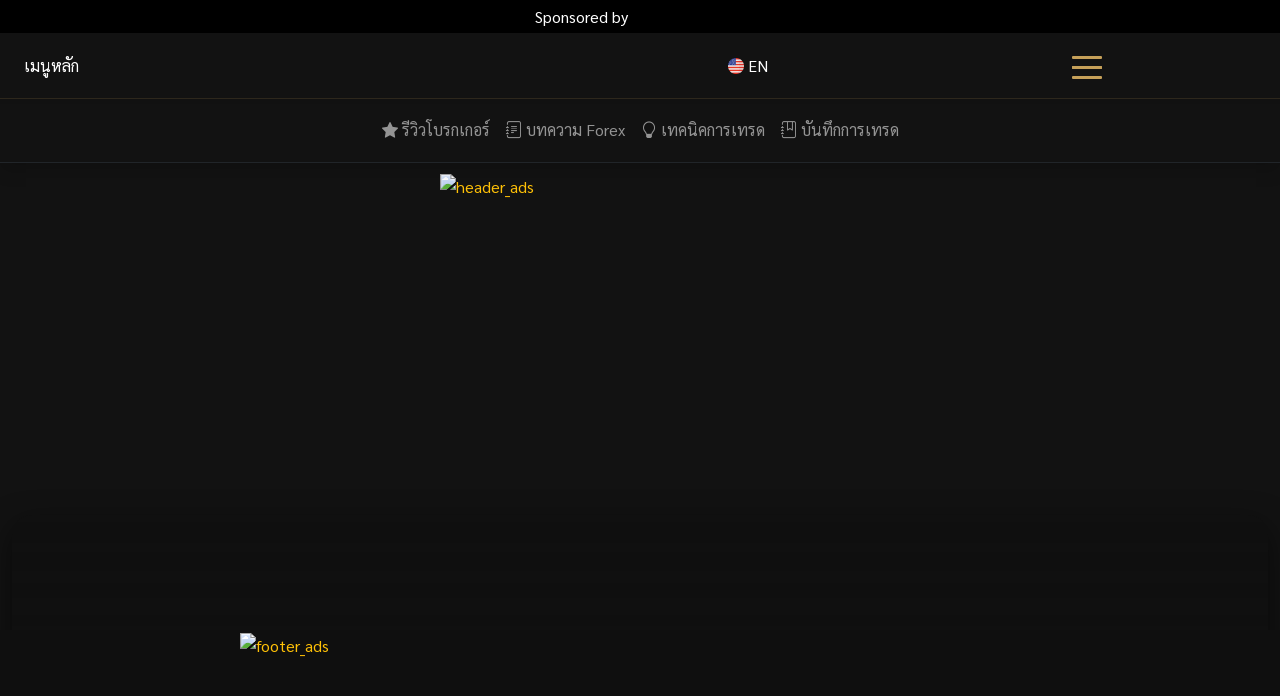

--- FILE ---
content_type: text/html; charset=utf-8
request_url: https://www.ashiran.com/tarmashiran/service/youtube-starter-sale-page
body_size: 14480
content:

<!DOCTYPE html>
<html lang="th">
<head>
  <meta charset="UTF-8">
  <meta http-equiv="X-UA-Compatible" content="IE=edge">
  <meta name="viewport" content="width=device-width, initial-scale=1.0">
  <meta name="google-signin-client_id" content="881679553109-06sfu9537port5rtp33ce0ch0j4jsh2o.apps.googleusercontent.com">
  <meta name="robots" content="max-image-preview:standard">
  <meta name="facebook-domain-verification" content="pft5gs7vioe6078qmtfs3dg35a6y1a" />
  <meta name="facebook-domain-verification" content="2rs0qqs3shxqkkjgng80xtknmc7zg2" />
  <meta name="msapplication-TileColor" content="#b91d47">
  <link rel="apple-touch-icon" sizes="180x180" href="/static/apple-touch-icon.3b8305d6b3d2.png">
  <link rel="icon" type="image/png" sizes="32x32" href="/static/favicon-32x32.c30c0590e0e0.png">
  <link rel="icon" type="image/png" sizes="16x16" href="/static/favicon-16x16.f84cd2ab0b67.png">
  <link rel="icon" type="image/png" sizes="16x16" href="/static/favicon.b76f9a6f4116.ico">
  <link rel="manifest" href="/static/site.053100cb84a5.webmanifest">
  <link rel="mask-icon" href="/static/safari-pinned-tab.3b94059ecda0.svg" color="#5bbad5">
  <link rel="preconnect" href="https://fonts.googleapis.com">
  <link rel="preconnect" href="https://fonts.gstatic.com" crossorigin>
  <link href="https://fonts.googleapis.com/css2?family=Kanit:wght@500&display=swap" rel="stylesheet">
  <link href="https://cdn.jsdelivr.net/npm/bootstrap@5.1.3/dist/css/bootstrap.min.css" rel="stylesheet" integrity="sha384-1BmE4kWBq78iYhFldvKuhfTAU6auU8tT94WrHftjDbrCEXSU1oBoqyl2QvZ6jIW3" crossorigin="anonymous">
  <link rel="stylesheet" type="text/css" href="/static/css/theme.6d5f631edc33.css">
  <script src="https://code.jquery.com/jquery-3.7.1.min.js" integrity="sha256-/JqT3SQfawRcv/BIHPThkBvs0OEvtFFmqPF/lYI/Cxo=" crossorigin="anonymous"></script>
  <script src="https://cdn.jsdelivr.net/npm/bootstrap@5.1.3/dist/js/bootstrap.bundle.min.js" integrity="sha384-ka7Sk0Gln4gmtz2MlQnikT1wXgYsOg+OMhuP+IlRH9sENBO0LRn5q+8nbTov4+1p" crossorigin="anonymous"></script>
  <script type="text/javascript" src="/static/js/transition_js.875a64c95d96.js"></script>
  <script type="text/javascript" src="/static/js/ads_function.488d87344bc7.js"></script>

  
<title>Ashiran | คอร์สสอนสร้างรายได้ จาก YouTube</title>
<meta property="og:url" content="https://www.ashiran.com/tarmashiran/service/youtube-starter-sale-page" />
<meta property="og:type" content="article" />
<meta property="og:title" content="คอร์สสอนสร้างรายได้ จาก YouTube" />
<meta property="og:image" content="https://sn3301files.storage.live.com/y4m4OxWuP_frrfDvZ8kz-yZhSTM3VH0rajeUPStPFoUX_ZRe8i1Qm0tRyJcHXYWu642qYMFhYpIGTiB-I1r5tirR-W74lJs2pnijeSVYz2MjieuNw-gF_Q5Dv00gyTk60zM83h1zoptY1dHUr3GIdJyNXsx665GLExYL04oGgWKj7xAZUGwkEIf5Up5kXIg7_kQ?width=1920&amp;height=1080&amp;cropmode=none" />
<meta property="og:image:width" content="1280" />
<meta property="og:image:height" content="720" />
<meta name="author" content="tarmashiran"/>
<meta name="description" property="og:description" content="คอร์สออนไลน์ YouTube Starter สอนสร้างรายได้จากช่องยูทูบ ไม่มีพื้นฐานมาก่อนก็เรียนได้ สอนตั้งแต่เริ่มต้น จนมีช่องยูทูบเป็นของตัวเอง">
<meta name="thumbnail" content="https://sn3301files.storage.live.com/y4m4OxWuP_frrfDvZ8kz-yZhSTM3VH0rajeUPStPFoUX_ZRe8i1Qm0tRyJcHXYWu642qYMFhYpIGTiB-I1r5tirR-W74lJs2pnijeSVYz2MjieuNw-gF_Q5Dv00gyTk60zM83h1zoptY1dHUr3GIdJyNXsx665GLExYL04oGgWKj7xAZUGwkEIf5Up5kXIg7_kQ?width=1920&amp;height=1080&amp;cropmode=none" />

  <script>
    var dt = new Date();
    var time = dt.getHours() + ":" + dt.getMinutes() + ":" + dt.getSeconds();
    console.log('StartLoad: ' + time)
  </script>
  <style type="text/css">
    body {
      height: 100%;
      overflow-x: hidden !important;
    }

    @media screen and (min-width: 1400px) {
      .navbar-brand {
        display: none;
      }

      nav {
        width: 100%;
        position: fixed !important;
        z-index: 200;
        top: 33px !important;
        max-height: 55px;
      }
    }

    @media screen and (max-width: 1399px) {
      nav {
        width: 100%;
        position: fixed !important;
        z-index: 200;
        top: 33px !important;
        max-height: 100%;
        overflow: auto;
      }
    }
  </style>
  <style>
    section[name="brokerRank"] {
      display: flex;
      flex-direction: column;
      align-items: center;
      width: 100%;
      height: 100%;
    }

    .h1adsheader {
      text-align: center;
      font-size: 24px;
      font-weight: bold;
      margin: 5px 0;
    }

    .h1adscontent {
      display: flex;
      flex-direction: row;
      align-items: center;
      justify-content: space-between;
      gap: 20px;
      width: 80%;
      margin: 5px 0;
    }

    .h1adsvideo {
      flex: 1;
    }

    .h1adspic {
      flex: 1;
    }

    .h1adsred-box {
      flex: 1;
      /* background-color: red; */
      height: 300px;
    }

    .h1adsvideo iframe {
      width: 100%;
      height: 300px;
    }

    .h1adspic {
      width: 100%;
      height: 300px;
    }

    .h1adsbuttons {
      width: 100%;
    }

    @media (max-aspect-ratio: 1/1) {
      .h1adscontent {
        flex-direction: column;
        align-items: center;
      }

      .h1adsred-box {
        display: none;
      }

      .h1adsvideo iframe {
        width: 355px;
        height: 200px;
      }
    }
  </style>
  
<div id="fb-root"></div>
<script async defer src="https://connect.facebook.net/en_US/sdk.js#xfbml=1&version=v3.2"></script>
<link rel="stylesheet" href="https://cdn.jsdelivr.net/npm/bootstrap-icons@1.5.0/font/bootstrap-icons.css">
<script src="https://cdn.jsdelivr.net/npm/chart.js@4.4.0/dist/chart.umd.min.js"></script>

<style>
    @import url('https://fonts.googleapis.com/css2?family=Kanit:wght@300;400;500;600&display=swap');

    :root {
        --ashiran-bg: #121212;
        --ashiran-card: #1e1e1e;
        --ashiran-gold: #ffc107;
        --ashiran-text: #e0e0e0;
        --ashiran-text-muted: #a0a0a0;
        --ashiran-border: #333;
    }

    body {
        background-color: var(--ashiran-bg) !important;
        font-family: 'Kanit', sans-serif;
        color: var(--ashiran-text);
        overflow-x: hidden; /* กัน Scroll แนวนอนเกิน */
    }

    /* --- PC Layout --- */
    .hero-banner-pc {
        position: relative;
        width: 100%;
        max-width: 1400px;
        margin: 20px auto 0; /* กึ่งกลาง */
        height: 500px; /* PC Height ตามสั่ง */
        background-image: url('https://sn3301files.storage.live.com/y4m4OxWuP_frrfDvZ8kz-yZhSTM3VH0rajeUPStPFoUX_ZRe8i1Qm0tRyJcHXYWu642qYMFhYpIGTiB-I1r5tirR-W74lJs2pnijeSVYz2MjieuNw-gF_Q5Dv00gyTk60zM83h1zoptY1dHUr3GIdJyNXsx665GLExYL04oGgWKj7xAZUGwkEIf5Up5kXIg7_kQ?width=1920&amp;height=1080&amp;cropmode=none');
        background-size: cover;
        background-position: center;
        border-radius: 20px;
        z-index: 1;
        box-shadow: 0 10px 30px rgba(0,0,0,0.5);
    }

    /* --- Mobile Layout --- */
    .hero-banner-mobile {
        display: none; /* ซ่อนใน PC */
        position: relative;
        width: 100vw; /* เต็มจอ */
        height: 250px; /* Mobile Height ตามสั่ง */
        background-image: url('https://sn3301files.storage.live.com/y4m4OxWuP_frrfDvZ8kz-yZhSTM3VH0rajeUPStPFoUX_ZRe8i1Qm0tRyJcHXYWu642qYMFhYpIGTiB-I1r5tirR-W74lJs2pnijeSVYz2MjieuNw-gF_Q5Dv00gyTk60zM83h1zoptY1dHUr3GIdJyNXsx665GLExYL04oGgWKj7xAZUGwkEIf5Up5kXIg7_kQ?width=1920&amp;height=1080&amp;cropmode=none');
        background-size: cover;
        background-position: center;
        z-index: 1;
        margin-left: calc(-50vw + 50%); /* เทคนิค Full Width ทะลุ Container */
        margin-right: calc(-50vw + 50%);
    }

    .hero-overlay {
        position: absolute;
        top: 0; left: 0; right: 0; bottom: 0;
        background: linear-gradient(to bottom, rgba(0,0,0,0.1), var(--ashiran-bg));
        border-radius: 20px; /* PC */
    }

    /* --- Floating Layout System --- */
    .content-wrapper {
        position: relative;
        max-width: 1400px;
        margin: 0 auto;
        margin-top: -20px; /* ดึงกล่องขึ้นไปทับภาพปก (PC) */
        z-index: 10;
        padding: 0 15px;
    }

    /* Card Styling */
    .ashiran-card {
        background-color: var(--ashiran-card);
        border-radius: 15px;
        border: 1px solid var(--ashiran-border);
        box-shadow: 0 5px 20px rgba(0,0,0,0.3);
        padding: 30px;
        margin-bottom: 20px;
    }

    .sidebar-sticky {
        position: sticky;
        top: 20px; 
    }

    /* Typography */
    h1, h2, h3, h4, h5 { color: white; }
    a { color: var(--ashiran-gold); text-decoration: none; transition: 0.3s; }
    a:hover { color: white; }

    /* Elements */
    .price-tag {
        font-size: 1.8rem;
        color: var(--ashiran-gold);
        font-weight: bold;
        text-align: center;
        display: block;
        margin-bottom: 15px;
    }

    .profile-img-large {
        width: 120px;
        height: 120px;
        object-fit: cover;
        border: 3px solid var(--ashiran-gold);
        padding: 3px;
        background: var(--ashiran-card);
    }

    /* Content Styling */
    .service-content img {
        max-width: 100%;
        height: auto !important;
        border-radius: 8px;
        margin: 15px 0;
    }
    .service-content iframe {
        width: 100%;
        aspect-ratio: 16/9;
        border-radius: 8px;
    }

    /* Tabs */
    .nav-tabs { border-bottom: 1px solid var(--ashiran-border); }
    .nav-link { color: var(--ashiran-text-muted); border: none; background: transparent; }
    .nav-link.active {
        background-color: transparent !important;
        color: var(--ashiran-gold) !important;
        border-bottom: 3px solid var(--ashiran-gold) !important;
        font-weight: bold;
    }

    /* --- Mobile Responsive Rules --- */
    @media (max-width: 991px) { /* Tablet & Mobile */
        .hero-banner-pc { display: none; } /* ซ่อน PC Banner */
        .hero-banner-mobile { display: block; } /* โชว์ Mobile Banner */
        
        .hero-overlay { border-radius: 0; } /* Mobile ไม่ต้องมุมมน */

        .content-wrapper {
            margin-top: -15px; /* ดึงขึ้นน้อยลงในมือถือ */
            padding: 0 10px;
        }

        .ashiran-card {
            padding: 15px; /* px-1 ตามขอ (แต่ใส่ 15px หรือ p-3 จะสวยกว่าครับ ถ้าอยากได้แคบกว่านี้แก้เป็น 5px) */
            border-radius: 10px;
        }

        .sidebar-sticky { position: static; }
        
        /* สลับลำดับ Sidebar ไปล่างสุด */
        .row-reverse-mobile { flex-direction: column; }
    }
</style>

  <script async src="https://www.googletagmanager.com/gtag/js?id=G-6LSD07NTRW"></script>
  <script>
    window.dataLayer = window.dataLayer || [];
    function gtag() { dataLayer.push(arguments); }
    gtag('js', new Date());
    gtag('config', 'G-6LSD07NTRW');
  </script>
  <script>
    function detectCountry() {
      let language = window.navigator.language || window.navigator.userLanguage;
      if (language.indexOf('-') !== -1) {
        language = language.split('-')[1];
      }
      return language;
      switch (language) {
        case 'US':
          return 'United States';
        case 'CA':
          return 'Canada';
        // add more cases for other countries as needed
        default:
          return 'Unknown';
      }
    }
  </script>
  <script defer>
    $(function (e) {
      var xhr = $.ajax({
        beforeSend: function (xhr, settings) {
          if (!csrfSafeMethod(settings.type) && !this.crossDomain) {
            xhr.setRequestHeader("X-CSRFToken", csrftoken);
          }
        },
        url: '/ajax/downloadads/',
        method: "POST",
        data: {
          'downloadads': 'load',
          'language': 'th',
        },
        dataType: 'json',
        success: function (data) {
          allads = data.allads;
          for (i = 0; i < allads.length; i++) {
            let ads_place = allads[i].ads_place;
            let ads_mobile_pic_url = allads[i].ads_mobile_pic_url;
            let ads_mobile_text = allads[i].ads_mobile_text;
            let ads_mobile_click_url = allads[i].ads_mobile_click_url;
            let ads_pc_pic_url = allads[i].ads_pc_pic_url;
            let ads_pc_text = allads[i].ads_pc_text;
            let ads_pc_click_url = allads[i].ads_pc_click_url;

            if (ads_place == "header") {
              if (window.innerWidth < 500) {
                ads_at_header(ads_mobile_pic_url, ads_mobile_click_url);
              } else {
                ads_at_header(ads_pc_pic_url, ads_pc_click_url);
              }
            }
            if (ads_place == "footer") {
              if (window.innerWidth < 500) {
                ads_at_footer(ads_mobile_pic_url, ads_mobile_click_url);
              } else {
                ads_at_footer(ads_pc_pic_url, ads_pc_click_url);
              }
            }
          }
        },
        complete: function (data) {
        },
      });
    });
  </script>
  <script defer>
    $(function (e) {
      var xhr = $.ajax({
        beforeSend: function (xhr, settings) {
          if (!csrfSafeMethod(settings.type) && !this.crossDomain) {
            xhr.setRequestHeader("X-CSRFToken", csrftoken);
          }
        },
        url: '/ajax/downloadnavads/',
        method: "POST",
        data: {
          'downloadnavads': 'load',
        },
        dataType: 'json',
        success: function (data) {
          allads = data.allads;
          let ads_logo_url = allads[0].ads_logo_url;
          let ads_click_url = allads[0].ads_click_url;
          let ads_bg_color = allads[0].ads_bg_color;
          load_nav_now(ads_logo_url, ads_click_url, ads_bg_color);
        },
        complete: function (data) {
        },
      });
    });
  </script>
  <script defer>
    $(function (e) {
      var xhr = $.ajax({
        beforeSend: function (xhr, settings) {
          if (!csrfSafeMethod(settings.type) && !this.crossDomain) {
            xhr.setRequestHeader("X-CSRFToken", csrftoken);
          }
        },
        url: '/ajax/downloadh1ads/',
        method: "POST",
        data: {
          'downloadh1ads': 'load',
        },
        dataType: 'json',
        success: function (data) {
          allads = data.allads;
          let input_urls = allads[0].pic_vid_url;
          let ads_urls = allads[0].ads_click_url;
          let content_type = allads[0].ads_place;
          let header_text = allads[0].ads_header_text;
          let ads_detail_text = allads[0].ads_detail_text;
          ads_h1(input_urls, ads_urls, content_type, header_text, ads_detail_text);
        },
        complete: function (data) {
        },
      });
    });
  </script>
</head>

<input type="hidden" name="csrfmiddlewaretoken" value="Vmiw3Tz1nK9z7zadmokbWPUHvonRQLIg30oErnpZ7FP8JON60v8W6eFRhDcjD4bQ">
<script type="text/javascript">
  var csrftoken = jQuery("[name=csrfmiddlewaretoken]").val();
  function csrfSafeMethod(method) {
    return (/^(GET|HEAD|OPTIONS|TRACE)$/.test(method));
  }
</script>
<script>
  var mainNavBigStyle = `
    <div class="collapse navbar-collapse justify-content-md-center" id="navbars10">
      <ul class="navbar-nav" >
        <li class="nav-item">
          <a id="flag_language" class="nav-link d-flex align-items-center" href="/en/"><img src="/static/img/flag_us.2822f08635ba.png" alt="English" width="16" height="16"><span class="px-1">English</span></a>
        </li>
        <li class="nav-item">
          <a class="nav-link " href="/">บทความ</a>
        </li>
        <li class="nav-item dropdown">
            <a class="nav-link dropdown-toggle " href="#" id="navbarDropdown" role="button" data-bs-toggle="dropdown" aria-expanded="false">Forex</a>
            <ul class="dropdown-menu" aria-labelledby="navbarDropdown"  >
              <li><a class="dropdown-item" href="/forex/">Forex คืออะไร?</a></li>
              <li>
                <hr class="dropdown-divider">
              </li>
              <li><a class="dropdown-item" href="/forex/calendar/">ปฏิทินข่าวเศรษฐกิจ</a></li>
              <li><a class="dropdown-item" href="/forex/trading-idea/">เทคนิคการเทรด</a></li>
              <li><a class="dropdown-item" href="/forex/articles/">บทความ Forex</a></li>
            </ul>
        </li>
        <li class="nav-item dropdown">
          <a class="nav-link dropdown-toggle" href="#" id="navbarDropdown" role="button" data-bs-toggle="dropdown" aria-expanded="false">เครื่องมือช่วยเทรด</a>
          <ul class="dropdown-menu" aria-labelledby="navbarDropdown" >
            <li><a class="dropdown-item" href="/forex/goldprice/">ราคาทองตอนนี้</a></li>
            <li><a class="dropdown-item" href="/forex/currencystrength/">ตะกร้าค่าเงิน</a></li>
            <li><a class="dropdown-item" href="/forex/correlation/">ความสัมพันธ์ของคู่เงิน</a></li>
            <li><a class="dropdown-item" href="/forex/my-trading-journal/">บันทึกการเทรดของฉัน</a></li>
            <li><hr class="dropdown-divider"></li>
            <li><a class="dropdown-item" href="/forex/portriskcalculator/">คำนวณความเสี่ยงของพอร์ท</a></li>
            <li><a class="dropdown-item" href="/forex/mmcalculator/">คำนวณ Money Management</a></li>
            <li><a class="dropdown-item" href="/forex/margin-calculator-th/">คำนวณเงินมัดจำ (Margin)</a></li>
            <li><a class="dropdown-item" href="/forex/compound-interest-calculator/">คำนวณอัตราดอกเบี้ยทบต้น</a></li>
            <li><a class="dropdown-item" href="/forex/grid-close-system-calculator/">คำนวณ Grid และ Close System</a></li>
          </ul>
        </li>
        <li class="nav-item dropdown">
          <a class="nav-link dropdown-toggle " href="#" id="navbarDropdown" role="button" data-bs-toggle="dropdown" aria-expanded="false">ดวงจีน</a>
          <ul class="dropdown-menu" aria-labelledby="navbarDropdown" >
            <li><a class="dropdown-item" href="/astro/">ดวงจีนคืออะไร?</a></li>
            <li><a class="dropdown-item" href="/astro/myastro/">ค้นหาดวงจีนของฉัน</a></li>
            <li><a class="dropdown-item" href="/astro/calendar/">ปฏิทินดวงจีน</a></li>
            <li><hr class="dropdown-divider"></li>
            <li><a class="dropdown-item" href="/astro/upper/">ลักษณะของคนทั้ง 5 ธาตุ</a></li>
            <li><a class="dropdown-item" href="/astro/water/">ธาตุน้ำ</a></li>
            <li><a class="dropdown-item" href="/astro/wood/">ธาตุไม้</a></li>
            <li><a class="dropdown-item" href="/astro/fire/">ธาตุไฟ</a></li>
            <li><a class="dropdown-item" href="/astro/earth/">ธาตุดิน</a></li>
            <li><a class="dropdown-item" href="/astro/metal/">ธาตุโลหะ</a></li>
            <li><hr class="dropdown-divider"></li>
            <li><a class="dropdown-item" href="/astro/lower/">ลักษณะของคนทั้ง 12 นักษัตร</a></li>
          </ul>
        </li>
        <li class="nav-item">
          <a class="nav-link " href="/brokers/">รีวิวโบรกเกอร์</a>
        </li>
        <li class="nav-item dropdown">
          <a class="nav-link dropdown-toggle active border-2 border-bottom border-success" href="#" id="navbarDropdown" role="button" data-bs-toggle="dropdown" aria-expanded="false">บริการต่าง ๆ</a>
          <ul class="dropdown-menu" aria-labelledby="navbarDropdown" >
            <li><a class="dropdown-item" href="/salepage/ea">Expert Advisors</a></li>
            <li><hr class="dropdown-divider"></li>
            <li><a class="dropdown-item" href="/courses/">คอร์สออนไลน์</a></li>
            <li><a class="dropdown-item" href="/salepage/">บริการอื่น ๆ</a></li>
          </ul>
        </li>
        
        <li class="nav-item">
          <a class="nav-link" href="/register/">สมัครสมาชิก</a>
        </li>
        <li class="nav-item">
          <a class="nav-link" href="/login/">เข้าสู่ระบบ</a>
        </li>
        
          
        
        <li class="nav-item">
          <a class="nav-link " href="/contactus">ติดต่อเรา</a>
        </li>
      </ul>
    </div>`;
  // <li><a class="dropdown-item" href="/salepage/copytrade">Copy Trade</a></li>
  // <li><a class="dropdown-item" href="/forex/demsupzone/">แนวรับ-แนวต้านล่าสุด</a></li>

  var mainNavSmallStyle = `
      <div class="row mx-auto my-auto" style="width: 100%;"> 
        <div class="col-6 d-flex navbar-brand my-auto"><span id="mainnavbarname" style="font-size:medium;">เมนูหลัก</span></div>
        <div class="col-3 d-flex align-items-center mx-auto my-auto">
          <a id="flag_language" class="nav-link d-flex align-items-center" href="/en/"><img src="/static/img/flag_us.2822f08635ba.png" alt="English" width="16" height="16"><span class="px-1">EN</span></a>
        </div>
        <button id="navBut_mb" class="col-2 navbar-toggler second-button" type="button" data-bs-toggle="collapse" data-bs-target="#navbars11_mb" aria-controls="navbars11_mb" aria-expanded="false" aria-label="Toggle navigation">
          <div class="animated-icon2"><span></span><span></span><span></span><span></span></div>
        </button>
      </div>
      <div class="collapse navbar-collapse justify-content-md-center" id="navbars11_mb">
        <ul class="navbar-nav" >
          <li class="nav-item">
            <a class="nav-link " href="/">บทความ</a>
          </li>
          <li class="nav-item dropdown">
              <a class="nav-link dropdown-toggle " href="#" id="navbarDropdown" role="button" data-bs-toggle="dropdown" aria-expanded="false">Forex</a>
              <ul class="dropdown-menu" aria-labelledby="navbarDropdown" >
                <li><a class="dropdown-item" href="/forex/">Forex คืออะไร?</a></li>
                <li>
                  <hr class="dropdown-divider">
                </li>
                <li><a class="dropdown-item" href="/forex/calendar/">ปฏิทินข่าวเศรษฐกิจ</a></li>
                <li><a class="dropdown-item" href="/forex/trading-idea/">เทคนิคการเทรด</a></li>
                <li><a class="dropdown-item" href="/forex/articles/">บทความ Forex</a></li>
              </ul>
          </li>
          <li class="nav-item dropdown">
            <a class="nav-link dropdown-toggle" href="#" id="navbarDropdown" role="button" data-bs-toggle="dropdown" aria-expanded="false">เครื่องมือช่วยเทรด</a>
            <ul class="dropdown-menu" aria-labelledby="navbarDropdown" >
              <li><a class="dropdown-item" href="/forex/goldprice/">ราคาทองตอนนี้</a></li>
              <li><a class="dropdown-item" href="/forex/currencystrength/">ตะกร้าค่าเงิน</a></li>
              <li><a class="dropdown-item" href="/forex/correlation/">ความสัมพันธ์ของคู่เงิน</a></li>
              <li><a class="dropdown-item" href="/forex/my-trading-journal/">บันทึกการเทรดของฉัน</a></li>
              <li><hr class="dropdown-divider"></li>
              <li><a class="dropdown-item" href="/forex/portriskcalculator/">คำนวณความเสี่ยงของพอร์ท</a></li>
              <li><a class="dropdown-item" href="/forex/mmcalculator/">คำนวณ Money Management</a></li>
              <li><a class="dropdown-item" href="/forex/margin-calculator-th/">คำนวณเงินมัดจำ (Margin)</a></li>
              <li><a class="dropdown-item" href="/forex/compound-interest-calculator/">คำนวณอัตราดอกเบี้ยทบต้น</a></li>
              <li><a class="dropdown-item" href="/forex/grid-close-system-calculator/">คำนวณ Grid และ Close System</a></li>
            </ul>
          </li>
          <li class="nav-item dropdown">
              <a class="nav-link dropdown-toggle " href="#" id="navbarDropdown" role="button" data-bs-toggle="dropdown" aria-expanded="false">ดวงจีน</a>
              <ul class="dropdown-menu" aria-labelledby="navbarDropdown">
                <li><a class="dropdown-item" href="/astro/">ดวงจีนคืออะไร?</a></li>
                <li><a class="dropdown-item" href="/astro/myastro/">ค้นหาดวงจีนของฉัน</a></li>
                <li><a class="dropdown-item" href="/astro/calendar/">ปฏิทินดวงจีน</a></li>
                <li><hr class="dropdown-divider"></li>
                <li><a class="dropdown-item" href="/astro/upper/">ลักษณะของคนทั้ง 5 ธาตุ</a></li>
                <li><a class="dropdown-item" href="/astro/water/">ธาตุน้ำ</a></li>
                <li><a class="dropdown-item" href="/astro/wood/">ธาตุไม้</a></li>
                <li><a class="dropdown-item" href="/astro/fire/">ธาตุไฟ</a></li>
                <li><a class="dropdown-item" href="/astro/earth/">ธาตุดิน</a></li>
                <li><a class="dropdown-item" href="/astro/metal/">ธาตุโลหะ</a></li>
                <li><hr class="dropdown-divider"></li>
                <li><a class="dropdown-item" href="/astro/lower/">ลักษณะของคนทั้ง 12 นักษัตร</a></li>
              </ul>
          </li>
          <li class="nav-item">
            <a class="nav-link " href="/brokers/">รีวิวโบรกเกอร์</a>
          </li>
          <li class="nav-item dropdown">
            <a class="nav-link dropdown-toggle active border-2 border-bottom border-success" href="#" id="navbarDropdown" role="button" data-bs-toggle="dropdown" aria-expanded="false">บริการต่าง ๆ</a>
            <ul class="dropdown-menu" aria-labelledby="navbarDropdown">
              <li><a class="dropdown-item" href="/salepage/ea">Expert Advisors</a></li>
              <li><hr class="dropdown-divider"></li>
              <li><a class="dropdown-item" href="/courses/">คอร์สออนไลน์</a></li>
              <li><a class="dropdown-item" href="/salepage/">บริการอื่น ๆ</a></li>
            </ul>
          </li>
          
          
          <li class="nav-item">
            <a class="nav-link" href="/register/">สมัครสมาชิก</a>
          </li>
          <li class="nav-item">
            <a class="nav-link" href="/login/">เข้าสู่ระบบ</a>
          </li>
          
          
          <li class="nav-item">
            <a class="nav-link "
              href="/contactus">ติดต่อเรา</a>
          </li>
          </ul>
      </div>`;
  // <li><a class="dropdown-item" href="/salepage/copytrade">Copy Trade</a></li>
</script>
<script>
  var scrWid = 1400;
  var timeoutNav = null;
  var prevScrollpos = $(this).scrollTop();
  var currentScrollTop = $(this).scrollTop();

  $(document).ready(function (e) {
    var deviceWidth = window.innerWidth;
    // console.log("Device width:", deviceWidth);
    // console.log("window.screen.availWidth:", window.screen.availWidth);
    if (window.innerWidth < 1300) {
      console.log("SMALL");
      $("#mainnav").attr("class", "navbar navbar-custom navbar-bgcustom shadow-sm")
      $("#mainNavBut").append(mainNavSmallStyle);
      document.querySelector('.second-button').addEventListener('click', function () {
        document.querySelector('.animated-icon2').classList.toggle('open');
      });
      $("#hidnav").attr('style', 'height: 97px; max-width: 100%; position: relative');
    } else {
      console.log("BIG");
      $("#mainNavBut").append(mainNavBigStyle);
      $("#hidnav").attr('style', 'height: 83px; max-width: 100%; position: relative');
    }

    if ($("#mainNav").length > 0) {
      $('#mainnav').find('.active').filter(function () {
        let navnamenow = $(this).text();
        $('#mainnavbarname').text(navnamenow);
      });
    }
    $(window).scroll(function () {
      clearTimeout(timeoutNav);
      currentScrollTop = $(this).scrollTop();
      // console.log("prevScrollpos: "+prevScrollpos+", window.pageYOffset: " + currentScrollTop);
      if ((prevScrollpos > currentScrollTop + 90) || (currentScrollTop <= 0)) {
        $("#mainnav").slideDown();
      } else if ((prevScrollpos < currentScrollTop) && (currentScrollTop > 100)) {
        $("#mainnav").slideUp();
        prevScrollpos = currentScrollTop;
      }
      timeoutNav = setTimeout(function () {
        prevScrollpos = currentScrollTop;
      }, 50);
    });

    const navUrls = {
      brokers: "/brokers/",
      articles: "/forex/articles/",
      tradingIdea: "/forex/trading-idea/",
      mytradingjournal: "/forex/my-trading-journal/"
    };
    const currentSbar = "";
    if (!window.location.href.includes("astro")) {
      load_sub_nav(currentSbar, navUrls);
    }
    let userLanguage = detectCountry();
    if (userLanguage != "th") {
      console.log("English Now!");
    } else {
      console.log("Thai Now!");
    }
  });
</script>
<script>
  function load_nav_now(navlogourl, clickurl, bgcolor) {
    let spon_logo_now = navlogourl;
    let spon_url_togo_now = clickurl;
    let spon_color_now = bgcolor;
    let spon_nav_style = "width: 100%; height: 34px; background-color: " + spon_color_now + ";position: fixed !important; top: 0; left: 0; z-index: 999;"
    let load_nav = `
      <a id="sponnavURL" href="`+ spon_url_togo_now + `" style="text-decoration: none;" target="_blank">
        <div class="row mx-auto my-auto">
          <div class="col py-1" style="text-align: right;">
            <span style="color: white;">Sponsored by</span>
          </div>
          <div class="col">
            <img id="spontabIMG" src="`+ spon_logo_now + `" alt="" style="max-height: 33px;">
          </div>
        </div>
      </a>`;
    let mainspon_elem = $("#sponnav");
    mainspon_elem.attr('style', spon_nav_style);
    mainspon_elem.append(load_nav);
  }
</script>

<body class="">
  <div id="sponnav" class="container-fluid">
  </div>
  <nav id="mainnav" class="navbar navbar-expand-lg navbar-custom navbar-bgcustom shadow-sm">
    <div id="mainNavBut" class="container-fluid py-1"></div>
  </nav>
  <div id="hidnav" class="row py-1"></div>
  
<div class="hero-banner-mobile">
    <div class="hero-overlay"></div>
</div>

<div class="container-fluid d-none d-lg-block">
    <div class="hero-banner-pc">
        <div class="hero-overlay"></div>
    </div>
</div>

<main class="content-wrapper">
    <div class="row">
        
        <div class="col-lg-8 mb-4">
            
            <div class="ashiran-card">
                <h1 class="text-white mb-2 fs-2">คอร์สสอนสร้างรายได้ จาก YouTube</h1>
                <p class="text-muted small mb-4"><i class="bi bi-clock"></i> คอร์สออนไลน์ YouTube Starter สอนสร้างรายได้จากช่องยูทูบ ไม่มีพื้นฐานมาก่อนก็เรียนได้ สอนตั้งแต่เริ่มต้น จนมีช่องยูทูบเป็นของตัวเอง</p>
                <hr>
                

                <div class="service-content">
                    <h1 style="text-align: center;">คอร์ส YouTube Starter</h1>
<p>&nbsp;</p>
<h2 style="text-align: center;">สอนสร้างรายได้จากยูทูบ</h2>
<h2 style="text-align: center;"><span style="color: #e03e2d;">699 บาท เรียนได้ตลอดชีวิต</span></h2>
<p style="text-align: center;">ไม่จำเป็นต้องมีพื้นฐานมาก่อนก็ทำได้</p>
<p style="text-align: center;">&nbsp;</p>
<p><img src="https://sn3301files.storage.live.com/y4m4OxWuP_frrfDvZ8kz-yZhSTM3VH0rajeUPStPFoUX_ZRe8i1Qm0tRyJcHXYWu642qYMFhYpIGTiB-I1r5tirR-W74lJs2pnijeSVYz2MjieuNw-gF_Q5Dv00gyTk60zM83h1zoptY1dHUr3GIdJyNXsx665GLExYL04oGgWKj7xAZUGwkEIf5Up5kXIg7_kQ?width=1920&amp;height=1080&amp;cropmode=none" alt="youtube starter cover" width="1920" height="1080" /></p>
<h3>&nbsp;</h3>
<h3>คอร์ส YouTube Starter คืออะไร?</h3>
<p>คอร์ส YouTube Starter คือ คอร์สออนไลน์ที่จะสอนให้คุณทำช่องยูทูบ และมีช่องยูทูบเป็นของตัวเองได้ สอนตั้งแต่เริ่มต้น ไม่จำเป็นต้องมีพื้นฐานมาก่อน</p>
<p>&nbsp;</p>
<h3>คอร์ส YouTube Starter เหมาะกับใคร?</h3>
<p>คอร์สนี้เหมาะสำหรับทุกคนที่ต้องการสร้างรายได้จากการทำคลิปวิดีโอลงช่องยูทูบ</p>
<p>นอกจากนี้ยังเหมาะสำหรับเจ้าของธุรกิจที่ต้องการทำคลิปวิดีโอลงช่องยูทูบไว้เป็นช่องทางการโปรโมทสินค้าและบริการของตัวเอง</p>
<p>การทำคลิป YouTube จะช่วยให้ลูกค้าเจอสินค้าและบริการของเราได้จากการค้นหาใน Google เรียกง่าย ๆ ว่าเป็นการช่วยทำ SEO ให้กับสินค้าและบริการของเรานั่นเอง ซึ่งในคอร์สของเรามีสอนในส่วนของการทำ SEO ให้กับคลิป YouTube ด้วยเช่นกัน</p>
<p>&nbsp;</p>
<p>&nbsp;</p>
<p><img src="https://sn3301files.storage.live.com/y4myIkhpMtRDJ8F3lq6HepYmzRXZevq4f96Cequ22PQ2wEO6f_VZkZQswYO38-2lKlarV6yQoBhIMlf87fEdjfG2RRkbtWdg-PKKUwqwCb7m4inbm2FSmcSK1sQ3o4ZLYICEDncIMaqoSwthPlyeAEo5M_zLuSL2nKTHLyA1HUSiGlhOLMi2bvze8-F_s5hlVih?width=1920&amp;height=1080&amp;cropmode=none" alt="youtube starter สอนอะไรบ้าง" width="1920" height="1080" /></p>
<h3>&nbsp;</h3>
<h3>คอร์ส YouTube Starter สอนอะไรบ้าง?</h3>
<p>คอร์สนี้สอนทุกอย่างที่มือใหม่จำเป็นต้องรู้ในการทำช่องยูทูบ ตั้งแต่สมัคร Gmail การใช้งาน Google Chrome</p>
<p>การตั้งค่าต่าง ๆ ของกล้อง การถ่ายทำคลิปด้วยมือถือ การตัดต่อวิดีโอ</p>
<p>การเปิดช่องยูทูบ ไปจนถึงการสร้างรายได้จากช่องยูทูบ</p>
<p>สำหรับเนื้อหาทั้งหมดสามารถเข้าไปอ่านได้ที่ ลิงก์นี้ครับ &gt;&gt;&gt; <a href="../../courses/yts_unit" target="_blank" rel="noopener">ดูเนื้อหาทั้งหมด&nbsp;</a></p>
<p>&nbsp;</p>
<p>&nbsp;</p>
<p><img src="https://sn3301files.storage.live.com/y4mWDdlmMpzkidNMYnPnrz5CXkiWz4mIw2b5zl-2UqFzHLkETWpWV-ZG1tkiuCTAGowlPzTI8iDQFoaWchqBDzeoXoJmc5Dh3XFFrNOXgR-F_H_ZwC-s25Ft68VIZozIb3VwKmjvFxOlHn4qDidUR49lhh0t6ruhamxbgBDI6sx1yxrsrxh_09AxQQCiSCJ1VSa?width=1920&amp;height=1080&amp;cropmode=none" alt="YouTube Starter สอนที่ไหน เรียนยังไง" width="1920" height="1080" /></p>
<h3>&nbsp;</h3>
<h3>คอร์ส YouTube Starter เรียนที่ไหน?</h3>
<p>คอร์สออนไลน์ของเราเป็นการเรียนกับคลิปวิดีโอในเว็บไซต์ <a href="../../courses/" target="_blank" rel="noopener">www.ashiran.com</a> หลังจากที่ผู้เรียนได้ทำการชำระเงินและยืนยันตัวตนกับทางเพจ <a href="https://www.facebook.com/tarmgooma" target="_blank" rel="noopener">ตามGooมา</a> แล้ว</p>
<p>แอดมินจะเป็นผู้อนุมัติให้สามารถเข้าเรียนในเว็บไซต์ได้ครับ</p>
<p>&nbsp;</p>
<h3>คอร์ส YouTube Starter สมัครเรียนยังไง?</h3>
<p>แจ้งชื่อคอร์สเรียนที่ต้องการสมัครได้ที่</p>
<p>ช่องทางติดต่อ</p>
<p>👉 <a title="แชทกับเพจ ตามGooมา" href="https://www.facebook.com/tarmgooma" target="_blank" rel="noopener">แชทกับเพจ ตามGooมา</a></p>
<p>👉 <a title="LINE OA ตามGooมา" href="https://line.me/R/ti/p/@tgmonline" target="_blank" rel="noopener">ไลน์ ตามGooมา</a></p>
<p>&nbsp;</p>
<h3>รวมตัวอย่างผลงานนักเรียนจากคอร์สของ ตามGooมา</h3>
<p>อ.ณัฐ ช่อง ครูณัฐ แนะให้ขับ ผู้ติดตาม 6 หมื่นคน</p>
<p><iframe src="https://www.youtube.com/embed/6OR-4dB5u44" width="560" height="314" allowfullscreen="allowfullscreen"></iframe></p>
<p>&nbsp;</p>
<p>คุณมิลิน ช่อง Milin Madilin</p>
<p><iframe src="https://www.youtube.com/embed/-v1J6hrqFZk" width="560" height="314" allowfullscreen="allowfullscreen"></iframe></p>
<p>&nbsp;</p>
<p>ช่อง เที่ยวให้คนอิจฉา</p>
<p><iframe src="https://www.youtube.com/embed/68DPiX6R3VY" width="560" height="314" allowfullscreen="allowfullscreen"></iframe></p>
                </div>
            </div>

            
            <div class="ashiran-card mt-4">
                <h4 class="text-white mb-3 border-start border-4 border-warning ps-3">รายละเอียดแพ็กเกจ</h4>
                
                <ul class="nav nav-tabs mb-3" id="serviceOptions" role="tablist">
                    <li class="nav-item"><button class="nav-link active" data-bs-toggle="tab" data-bs-target="#op1" type="button">นักเรียนที่สร้างรายได้ ได้แล้ว</button></li>
                    <li class="nav-item"><button class="nav-link" data-bs-toggle="tab" data-bs-target="#op2" type="button">ความประทับใจจากผู้เรียน</button></li>
                    <li class="nav-item"><button class="nav-link" data-bs-toggle="tab" data-bs-target="#op3" type="button">คำถามที่พบบ่อย</button></li>
                    <li class="nav-item"><button class="nav-link" data-bs-toggle="tab" data-bs-target="#op4" type="button">ตัวอย่างการสอน</button></li>
                </ul>

                <div class="tab-content p-2">
                    <div class="tab-pane fade show active service-content" id="op1"><h6 style="text-align: center;">ตัวอย่างนักเรียนที่สามารถเปิดสร้างรายได้</h6>
<h6 style="text-align: center;">จากการทำช่องยูทูบ</h6>
<p>&nbsp;</p>
<p><img src="https://sn3301files.storage.live.com/y4mbyagqKmaMjt1XadjkE60ItDCn7y2RG1KTEK5I7g52H2mOiiGN2a1GNAmX7LknJdb08P06q7Pq76FKmZnStElXOCIvvdWzP8eaThDA9-JXrS1gG7bqX9BgP_XsbhKQ6JxP1XEiZlC1gSw4rv9r8DpZVGv6OcUos9k4ZPbUEdA3iRv6VyTV4B8M-TqJ_R0Qc3s?width=1000&amp;height=1200&amp;cropmode=none" alt="ตัวอย่างนักเรียน 1000 sub+" width="1000" height="1200" /></p>
<p>&nbsp;</p>
<p style="text-align: center;">นอกจากจะสร้างรายได้จากยูทูบได้แล้ว</p>
<p style="text-align: center;">ยังเปิดโอกาสสร้างรายได้จากงานอื่น ๆ</p>
<p>&nbsp;</p>
<p><img src="https://sn3301files.storage.live.com/y4mDgvXV9yON9MMp_XtZW1k8eRad130ddI-U9m6LxxSXjqEmbU2kqjggci6xwGazYIuXgxt_QDcHCeih3q_9L9_GF0ycZiHKJ9CnVgr1UnE_ZXyuGEDsWOEjnb6EjFNKuLznIoxzaQ1dB0tC4RjRm_D97GN-tvw-SE1hejPaE54eBnrWqQB8Vg_Qhl4-1mg6SIZ?width=1000&amp;height=1200&amp;cropmode=none" alt="นักเรียนที่มี 1000 sub+" width="1000" height="1200" /></p>
<h3 style="text-align: center;">ช่องยูทูบของ อ.ณัฐ มีผู้ติดตามมากกว่า 6 หมื่นคน</h3>
<p style="text-align: center;"><a title="อ. ณัฐ สอนขับรถ" href="https://www.youtube.com/channel/UCn5gfxUeqEtjM7R84u_FuoQ" target="_blank" rel="noopener">ดูช่องยูทูบของ อ.ณัฐ ได้ที่นี่</a></p>
<p>&nbsp;</p>
<h3 style="text-align: center;">ความสำเร็จของผู้เรียน</h3>
<h6 style="text-align: center;">คือความสุขของผู้สอน</h6>
<p>&nbsp;</p>
<p><img src="https://sn3301files.storage.live.com/y4mJll5bl90mAZfa5qdm2xRg9dnzZr3RYO0Cg5I9A6ZHHMWP5Jyie_tedOYYIxGAZodg_S_Y7eb7DtI8MucGa7JT4n2fa8P9i_uQVI45Cqiyh8nNWa0nXHkdy36loGFvj5yLmFrZhHpYD9r8tB8dpZj0m-l2Tp9Z7cfxu3bhZQF2SUAMHxFvKCtUaWGdIUjW0R7?width=1000&amp;height=1200&amp;cropmode=none" alt="นักเรียนที่มี 1000 sub+" width="1000" height="1200" /></p>
<h3>คลิปเที่ยวถ้ำบ่อน้ำผี <a title="คลิปเที่ยวถ้ำบ่อน้ำผี" href="https://www.youtube.com/watch?v=68DPiX6R3VY" target="_blank" rel="noopener">คลิกที่นี่</a></h3>
<p>&nbsp;</p>
<p><img src="https://sn3301files.storage.live.com/y4m5IN-FwFqObb7DKup7VmfcqQPTPevvVMbhzN_4-LsNXv0FzET3TlRtAGZG3Lak3FMK1lROzZd2kCt9VWR7NyqhCbDHVNqA6-l0WeJJnNxCpnFupWO285mVbcvcZQoD6cp3MNGjjVTKlx34hhZOy4b4zFWXNo94Kacfe7S2iy50xNIdTrArB622m1ljzZnM8Tf?width=1000&amp;height=1200&amp;cropmode=none" alt="นักเรียนที่มี 1000 sub+" width="1000" height="1200" /></p></div>
                    <div class="tab-pane fade service-content" id="op2"><h6 style="text-align: center;">รวมความประทับใจจากผู้เรียน</h6>
<p>&nbsp;</p>
<p><img src="https://sn3301files.storage.live.com/y4mrCGB8uAKMtKse_qv0c9d8Z3MknyVgsuhwiEdPzrlNAUn_SQYNonBU-jZ1K8QoXXXk_nOfani98jD1hu4GDXxT9hyHPhkyAZnUQL6V-vKqbKvk09brBzLzT1SU1aPM_AGZ3e4yYWFXdhKcwWBX8sfhzpCACJmQQGZ-WpLF9PNeP8vXSM1A7ObHbdMv6leylrz?width=1000&amp;height=1200&amp;cropmode=none" alt="ความประทับใจจากนักเรียน tgm" width="1000" height="1200" /></p>
<p><img src="https://sn3301files.storage.live.com/y4mRjWcdyNaI6Z10tbuoATmyctQbZ_yHQzngowAZ8A4Y7-ati2iJ3LShjYUXo94-wXkM4CW2aFTFnJSao-I3Aorz-OGMQpJ3yrQ3JeWfJdY-Wo5TQ0LdxrL9YIUvajpnLc8pd20AMH2IJCpBk5FCsI_DIYTygfk10OeEWryE1H-z7Ihl0N1-7q_9tD9o1rDX8IX?width=1000&amp;height=1200&amp;cropmode=none" alt="ความประทับใจจากนักเรียน tgm" width="1000" height="1200" /></p>
<p>&nbsp;</p>
<h6 style="text-align: center;">อายุเท่าไหร่ก็เรียนได้</h6>
<p>&nbsp;</p>
<p><img src="https://sn3301files.storage.live.com/y4mrPjZ7l1YFn49troGRvb4SiqbeXaaZvGg7Gc9XlJRzX34bFU_GGdrq_QWgW-bMdoRIB1bCIa10RYoKPr9UZehs9Y0ctp0etZJBLN7QqnTEzOPkWyApOuXQKbUczjGhe7E2ykl9wV7oDddm4cK8TJibslYEzzHnvRKT8wDPjxi22JAnmKpk-k-35OFUxmO7w_k?width=1000&amp;height=1200&amp;cropmode=none" alt="ความประทับใจจากนักเรียน tgm" width="1000" height="1200" /></p>
<p><img src="https://sn3301files.storage.live.com/y4mYSlraSs9whw2h6BRpq_wV9_OdG7E-kT7bLAN3bUJCD-rrZDe-dJ81TDbKhwW9ejRD6ASRPj1Vys-DnvDQEznrgYS6qLxmMufA1rd0f7sB-tJZxB7f_W2QYni9WxhCcb-7AH70sEI3mIkQAJpy0TbTXiIUQ5T7aceTLfnzAgLMIu9a4M6YfbxYi2BUXz29gQc?width=1000&amp;height=1200&amp;cropmode=none" alt="ความประทับใจจากนักเรียน tgm" width="1000" height="1200" /></p>
<p>&nbsp;</p>
<h6 style="text-align: center;">ตอบคำถามด้วยความจริงใจ</h6>
<p style="text-align: center;">เพราะอยากให้เข้าใจจริง ๆ</p>
<p style="text-align: center;">&nbsp;</p>
<p>&nbsp;</p>
<p><strong><img src="https://sn3301files.storage.live.com/y4mAXJrIW6iacvmp20iBLeJM97g7uPS89cJUVqrQurkk_h0-nbPoRfCnYPcg2gMwF9pA9w_zJf6ZgubYBoDtceGtOSRg9PzMUAlRvjo615Un20sfYgZlhGAlQFm52cM9Lgm_dZ4kMSRvltJnp_hlg0YUoyWUKhxyvqaNHHk1cKbhGwWZW9VVts2dcM56dIYlqNA?width=1000&amp;height=1200&amp;cropmode=none" alt="ความประทับใจจากนักเรียน tgm" width="1000" height="1200" /></strong></p>
<p><img src="https://sn3301files.storage.live.com/y4mGzSWD92CLOEqH2Catc-kDh5Lz70Xrh5MPgUhuEqwF9cCBasCBC0X3aJIEewL_yitBbJ5oFgW_-oO0TJ7fFg5ClS9tHKU9Si7JzilxsguWahjsDrYvAqaoWUtNN812eojPWabVtXHkfl2zqelhfg6LdHLQAjiwpjbw5Mhm36QbgWQFPB3vUwRMGoo99AwHz2K?width=1000&amp;height=1200&amp;cropmode=none" alt="ความประทับใจจากนักเรียน tgm" width="1000" height="1200" /></p></div>
                    <div class="tab-pane fade service-content" id="op3"><h5>คอร์ส YouTube Starter สอนโดยใคร?</h5>
<p>สอนโดย ตูมตาม Ashiran เจ้าของช่อง YouTube ที่ไม่เล็ก ไม่ใหญ่ แต่ใส่ใจผู้เรียน</p>
<p>&nbsp;</p>
<h5>คนสอนยังมี Sub (ผู้ติดตาม) ไม่ถึงล้านคนเลยจะสอนได้หรอ?</h5>
<p>สอนได้ครับ เพราะคอร์สนี้เป็นเรื่องเกี่ยวกับพื้นฐานการทำช่องยูทูบ ตั้งแต่เริ่มต้นจนสามารถเปิดสร้างรายได้ ได้</p>
<p>ซึ่งพิสูจน์แล้วจากนักเรียนรุ่นก่อน ๆ ว่าแม้แต่ คนที่ไม่เคยทำช่องยูทูบมาก่อน ก็สามารถสร้างรายได้จากการทำคลิปลง YouTube ได้</p>
<p>&nbsp;</p>
<h5>เรียนที่ไหนยังไง?</h5>
<p>เรียนกับคลิปวิดีโอออนไลน์ใน www.ashiran.com นี้เลยครับ</p>
<p>&nbsp;</p>
<h5>ถ้าติดปัญหาขอความช่วยเหลือได้ยังไงบ้าง?</h5>
<p>แคปรูปหน้าจอมือถือ หรือคอมพิวเตอร์เข้ามาถามที่เพจ <a title="แพชทกับเพจ ตามGooมา" href="https://www.facebook.com/tarmgooma" target="_blank" rel="noopener">ตามGooมา</a> ได้เลยครับ</p>
<p>&nbsp;</p>
<h5>มีค่าใช้จ่ายอะไรเพิ่มเติมอีกรึเปล่า?</h5>
<p>หลังจากที่ผู้เรียนชำระค่าเรียนแล้ว สามารถเข้าเรียนคอร์สที่ซื้อไว้ได้ตลอดครับ ไม่มีการเก็บเงินค่าเรียนเพิ่มเติม</p></div>
                    <div class="tab-pane fade service-content" id="op4"><h3 style="text-align: center;">ตัวอย่างการสอน</h3>
<p>&nbsp;</p>
<h5 style="text-align: center;">สอนตัดฉากเขียวออกจากวิดีโอ</h5>
<p style="text-align: center;"><iframe src="https://www.youtube.com/embed/lffDuA7W9ok" width="560" height="314" allowfullscreen="allowfullscreen"></iframe></p>
<p>&nbsp;</p>
<h5 style="text-align: center;">สอนสมัคร Gmail</h5>
<p style="text-align: center;"><iframe src="https://www.youtube.com/embed/QDCQB8DOpRY" width="560" height="314" allowfullscreen="allowfullscreen"></iframe></p></div>
                </div>
            </div>
            

        </div> <div class="col-lg-4">
            <div class="sidebar-sticky">
                
                <div class="ashiran-card text-center">
                    <span class="text-muted small">ราคาเริ่มต้น</span>
                    <div class="price-tag">ราคา 699 บาท (ปกติ 4,990.-)</div>
                    
                    <div class="d-grid gap-2 mb-3">
                        
                        <a href="https://line.me/R/ti/p/@tgmonline" target="_blank" class="btn btn-success rounded-pill btn-lg">
                            <i class="bi bi-line"></i> สนใจ / สอบถาม
                        </a>
                        
                        
                        <a href="https://www.facebook.com/lismf2015/" target="_blank" class="btn btn-outline-primary rounded-pill">
                            <i class="bi bi-facebook"></i> ติดต่อทาง Facebook
                        </a>
                        
                    </div>

                    <div class="d-flex justify-content-center gap-2">
                        <button class="btn btn-sm btn-dark text-muted" onclick="fallbackCopyTextToClipboard('https://www.ashiran.com/tarmashiran/service/youtube-starter-sale-page')">
                            <i class="bi bi-link-45deg"></i> Copy Link
                        </button>
                        <div class="fb-share-button" data-href="https://www.ashiran.com/tarmashiran/service/youtube-starter-sale-page" data-layout="button" data-size="large"></div>
                    </div>
                    <div id="copyAlert" class="text-success small mt-2" style="display:none;">คัดลอกเรียบร้อย!</div>
                </div>

                <div class="ashiran-card text-center">
                    <div class="position-relative d-inline-block mb-3">
                        <img src="https://ashiranstorage.blob.core.windows.net/ashiran-profile-pic/20211214JCA37G10UK_profile.jpeg" class="rounded-circle profile-img-large shadow" alt="Tarm Ashiran">
                        <span class="position-absolute bottom-0 end-0 bg-success border border-dark rounded-circle p-2" title="Verified"></span>
                    </div>
                    <h5 class="mb-1">
                        <a href="/tarmashiran/" class="text-white">Tarm Ashiran</a>
                    </h5>
                    <div class="text-muted small mb-3">Service Provider</div>
                    <p class="small text-white-50 text-start bg-dark p-3 rounded">
                        💻 Full-stack developer, Expert Advisor Trader, Interior Designer, Lecturer. 🎯 Facebook and Google Advertiser. 🎬 YouTuber Blogger.
                    </p>
                    <a href="/tarmashiran/" class="btn btn-sm btn-gold-outline w-100">ดูโปรไฟล์ผู้ขาย</a>
                </div>

            </div>
        </div> </div> </main>

<script>
    // Robust Copy Function (Fallback for non-HTTPS/Localhost)
    function fallbackCopyTextToClipboard(text) {
        if (!navigator.clipboard) {
            // วิธีเก่า (Deprecated แต่ใช้ได้ทุกที่)
            var textArea = document.createElement("textarea");
            textArea.value = text;
            textArea.style.top = "0";
            textArea.style.left = "0";
            textArea.style.position = "fixed";
            document.body.appendChild(textArea);
            textArea.focus();
            textArea.select();
            try {
                var successful = document.execCommand('copy');
                if(successful) showCopyAlert();
            } catch (err) {
                console.error('Fallback: Oops, unable to copy', err);
            }
            document.body.removeChild(textArea);
            return;
        }
        // วิธีใหม่ (Modern Browsers)
        navigator.clipboard.writeText(text).then(function() {
            showCopyAlert();
        }, function(err) {
            console.error('Async: Could not copy text: ', err);
        });
    }

    function showCopyAlert() {
        let alertBox = document.getElementById('copyAlert');
        alertBox.style.display = 'block';
        setTimeout(() => { alertBox.style.display = 'none'; }, 2000);
    }

    // Auto-fix YouTube
    document.addEventListener("DOMContentLoaded", function() {
        const iframes = document.querySelectorAll('iframe[src*="youtube"]');
        iframes.forEach(iframe => {
            if (!iframe.hasAttribute('referrerpolicy')) {
                iframe.setAttribute('referrerpolicy', 'strict-origin-when-cross-origin');
            }
        });
    });

    // Chart Logic
    $(document).ready(function (e) {
        let showPort = "";
        if(showPort !== 'yep') return;
        
        let portHTML = `
            <div class="row align-items-center text-center">
                <div class="col-6 border-end border-secondary">
                    <h6 class="text-muted small">Butty Gold Saving</h6>
                    <h3 class="text-success fw-bold">${parseInt("").toLocaleString()} <span class="fs-6 text-muted">$</span></h3>
                    <small class="text-muted" style="font-size: 0.7em">Followers: </small>
                </div>
                <div class="col-6">
                    <h6 class="text-muted small">Butty Fund</h6>
                    <h3 class="text-success fw-bold">${parseInt("").toLocaleString()} <span class="fs-6 text-muted">$</span></h3>
                    <small class="text-muted" style="font-size: 0.7em">Followers: </small>
                </div>
            </div>
        `;
        $("#buttyportfolio").html(portHTML);
    });
</script>

  <div id="hidfoot" class="container-fluid somefoot pb-1 mb-1" style="width: 100%; height: 125px;">
    <div hidden class="row">
      <span>TarmAshiran</span>
    </div>
  </div>
  <script>
    // [FIXED] เปลี่ยนสี Footer จากขาวเป็นเทาเข้ม (#1e1e1e) ให้เข้าธีม
    var stick_foot_style = `z-index: 999; width: 100%; background: #1e1e1e; bottom: 0!important; position: fixed!important; color: white;`
    var relate_foot_style = `z-index: 999; width: 100%; background: #1e1e1e; bottom: 0!important; position: relative!important; color: white;`

    if ($(document).height() < window.screen.availHeight) {
      $('footer').attr('style', stick_foot_style);
    } else {
      $('footer').attr('style', relate_foot_style);
    }
  </script>
  <script>
    (function () {
      function fixYouTubeIframe(iframe) {
        if (iframe.hasAttribute('referrerpolicy')) return;
        const src = iframe.src || '';
        if (src.includes('youtube.com') || src.includes('youtu.be')) {
          iframe.setAttribute('referrerpolicy', 'strict-origin-when-cross-origin');
          iframe.src = iframe.src;
        }
      }
      document.addEventListener("DOMContentLoaded", function () { document.querySelectorAll('iframe').forEach(fixYouTubeIframe); });
      const observer = new MutationObserver((mutations) => {
        mutations.forEach((mutation) => {
          if (mutation.addedNodes.length) {
            mutation.addedNodes.forEach((node) => {
              if (node.tagName === 'IFRAME') fixYouTubeIframe(node);
              else if (node.querySelectorAll) node.querySelectorAll('iframe').forEach(fixYouTubeIframe);
            });
          }
        });
      });
      observer.observe(document.body, { childList: true, subtree: true });
    })();
  </script>
</body>
</html>

--- FILE ---
content_type: text/css; charset="utf-8"
request_url: https://www.ashiran.com/static/css/theme.6d5f631edc33.css
body_size: 2988
content:
/* =========================================
   ASHIRAN MASTER THEME (Optimized)
   v2.1 - Dark Luxury Edition
   ========================================= */

/* 1. IMPORTS & SETUP */
@import url('https://fonts.googleapis.com/css2?family=Kanit:wght@300;400;500;600&family=Sarabun:wght@300;400;500&display=swap');

:root {
    --ashi-gold: #C5A059;          /* Main Gold */
    --ashi-gold-hover: #ffe0b2;    /* Lighter Gold for Hover */
    --ashi-gold-dim: rgba(197, 160, 89, 0.15); /* Dimmed Gold */
    --bg-dark: #121212;            /* Main Background */
    --bg-card: #1e1e1e;            /* Card Background */
    --text-main: #ffffff;
    --text-muted: #ebebeb;
    --font-head: 'Kanit', sans-serif;
    --font-body: 'Sarabun', sans-serif;
    
    /* Forex Tool Colors */
    --cur-green: #01A77F;
    --cur-red: #DB2F21;
}

/* 2. GLOBAL RESET */
html, body {
    width: 100%;
    max-width: 100%;
    overflow-x: hidden !important;
    background-color: var(--bg-dark) !important;
    color: var(--text-main) !important;
    font-family: var(--font-body) !important;
    font-weight: 400;
    line-height: 1.6;
    margin: 0; padding: 0;
}

/* Scrollbar */
::-webkit-scrollbar { width: 8px; height: 8px; }
::-webkit-scrollbar-track { background: var(--bg-dark) !important; }
::-webkit-scrollbar-thumb { 
    background: rgba(197, 160, 89, 0.5); 
    border-radius: 4px; 
    border: 1px solid var(--bg-dark); 
}
::-webkit-scrollbar-thumb:hover { background: var(--ashi-gold) !important; }

/* Links */
a { color: var(--ashi-gold); text-decoration: none; transition: all 0.2s ease; }
a:hover { color: var(--ashi-gold-hover); text-shadow: 0 0 5px rgba(197, 160, 89, 0.4); }
a.whitecon { color: var(--text-main); }
a.whitecon:hover { color: var(--ashi-gold) !important; }

/* 3. TYPOGRAPHY */
h1, h2, h3, h4, h5, h6 { font-family: var(--font-head) !important; color: var(--ashi-gold) !important; }

/* Responsive Headings */
h1 { font-size: 1.65rem; letter-spacing: 1px; }
h2, h3 { font-size: 1.4rem; letter-spacing: 1px; }
h4, h5 { font-size: 1.2rem; }
h6 { font-size: 1rem; }

@media (min-width: 768px) {
    h1 { font-size: 1.75rem; letter-spacing: 1.5px; }
    h2, h3 { font-size: 1.5rem; }
}

/* 4. NAVBAR & MENU */
#mainnav { position: fixed !important; z-index: 9999 !important; }
#sponnav { position: fixed !important; z-index: 9999 !important; }
#ads_footer { position: fixed !important; z-index: 5555 !important; }
.navbar-bgcustom { background-color: var(--bg-dark) !important; border-bottom: 1px solid var(--ashi-gold-dim); }
.navbar-custom .navbar-brand, .navbar-custom .nav-link { color: var(--text-main) !important; }
.navbar-custom .nav-link.active, .navbar-custom .nav-link:hover { color: var(--ashi-gold) !important; }
.nav-link.border-success { border-color: var(--ashi-gold) !important; }

/* Hamburger Animation */
.animated-icon2 { width: 30px; height: 20px; position: relative; cursor: pointer; }
.animated-icon2 span {
    display: block; position: absolute; height: 3px; width: 100%;
    border-radius: 9px; opacity: 1; left: 0; background: var(--ashi-gold) !important;
    transition: .25s ease-in-out;
}
.animated-icon2 span:nth-child(1) { top: 0px; }
.animated-icon2 span:nth-child(2), .animated-icon2 span:nth-child(3) { top: 10px; }
.animated-icon2 span:nth-child(4) { top: 20px; }
.animated-icon2.open span:nth-child(1), .animated-icon2.open span:nth-child(4) { top: 11px; width: 0%; left: 50%; }
.animated-icon2.open span:nth-child(2) { transform: rotate(45deg); }
.animated-icon2.open span:nth-child(3) { transform: rotate(-45deg); }

/* Dropdown */
.dropdown-menu { background-color: #ffffff !important; border: 1px solid var(--ashi-gold-dim) !important; }
.dropdown-item { color: #212529 !important; }
.dropdown-item:hover { background-color: var(--ashi-gold-dim) !important; color: var(--ashi-gold) !important; }
.dropdown-divider { border-top: 1px solid rgba(255,255,255,0.1); }

/* 5. BUTTONS (Consolidated) */
/* Solid Gold Button */
.btn-custom, .btn-primary, .btn-gold-gradient {
    background: linear-gradient(135deg, var(--ashi-gold) 0%, #a88540 100%) !important;
    color: #fff !important;
    border: none !important;
    border-radius: 30px;
    font-weight: 500;
    transition: 0.3s;
}
.btn-custom:hover, .btn-primary:hover, .btn-gold-gradient:hover {
    background: #FFD700 !important;
    color: #000 !important;
    box-shadow: 0 0 10px var(--ashi-gold-dim) !important;
    transform: translateY(-2px);
}

/* Outline Gold Button */
.btn-outline-custom, .btn-dark-outline-gold {
    background: transparent !important;
    color: var(--ashi-gold) !important;
    border: 1px solid var(--ashi-gold) !important;
    border-radius: 30px;
    font-weight: 500;
    transition: 0.3s;
}
.btn-outline-custom:hover, .btn-dark-outline-gold:hover {
    background: rgba(197, 160, 89, 0.1) !important;
    color: #FFD700 !important;
}

/* 6. CARDS & CONTENT */
.blog-card, .form-card, .luxury-ads-card {
    background-color: var(--bg-card) !important;
    border: 1px solid var(--ashi-gold-dim);
    border-radius: 15px;
    box-shadow: 0 4px 15px rgba(0,0,0,0.5);
    overflow: hidden;
    margin-bottom: 25px;
}

/* Cover Image (Standard 16:9) */
.cover-ratio-16-9 {
    width: 100%;
    aspect-ratio: 16 / 9;
    object-fit: cover; /* Changed to cover to fill space */
    background-color: #000;
    border-radius: 15px;
    box-shadow: 0 10px 30px rgba(0, 0, 0, 0.5);
    display: block;
}

/* Ads Components */
.ads-header-gold {
    background: linear-gradient(90deg, #000 0%, var(--bg-card) 100%);
    color: var(--ashi-gold);
    padding: 15px;
    font-weight: bold;
    font-size: 1.2rem;
    border-bottom: 1px solid rgba(197, 160, 89, 0.2);
}
.ads-detail-box {
    padding: 15px;
    background-color: rgba(255, 255, 255, 0.03);
    border-left: 4px solid var(--ashi-gold);
    margin: 10px;
    font-family: var(--font-body) !important;
}

[name="maincontent"] iframe {
    width: 100% !important;       /* บังคับกว้าง 100% ของ Container */
    max-width: 100% !important;   /* ห้ามเกินขอบ */
    height: auto !important;      /* ปล่อยความสูง auto */
    aspect-ratio: 16 / 9;         /* ล็อคสัดส่วน 16:9 (สำคัญมาก ไม่งั้นวิดีโอจะแบนหรือยืด) */
    
    display: block !important;
    margin: 20px auto !important; /* จัดกึ่งกลางและเว้นระยะบนล่าง */
    
    /* ตกแต่งเพิ่มเติมตามธีม */
    border-radius: 15px;
    border: 1px solid rgba(197, 160, 89, 0.3); /* ขอบทองจางๆ */
    box-shadow: 0 10px 30px rgba(0, 0, 0, 0.5);
}

[name="maincontent"] p:has(iframe) {
    width: 100%;
    margin: 0;
    padding: 0;
}

/* 7. FORMS & INPUTS */
.form-control, div[type=text], .textarea, select {
    background-color: rgba(255, 255, 255, 0.05) !important;
    border: 1px solid #444 !important;
    color: var(--text-main) !important;
    border-radius: 8px;
}
.form-control:focus, div[type=text]:focus {
    border-color: var(--ashi-gold) !important;
    background-color: rgba(0, 0, 0, 0.2) !important;
    box-shadow: none;
}
.form-floating label { color: var(--text-muted); }
.form-floating input:focus ~ label, .form-floating input:not(:placeholder-shown) ~ label { color: var(--ashi-gold); }

/* 8. CODE BLOCKS */
.code-container {
    background-color: #1a1a1a !important;
    border: 1px solid var(--ashi-gold-dim);
    border-radius: 6px; margin: 20px 0; overflow: hidden;
    font-family: 'Consolas', monospace; font-size: 16px;
}
ol.code { padding: 10px 0; margin: 0; list-style: none; counter-reset: item; }
ol.code li { position: relative; padding-left: 3.5em; color: #d4d4d4; }
ol.code li::before {
    content: counter(item); position: absolute; left: 0; width: 2.5em;
    text-align: right; color: #666; padding-right: 15px; border-right: 1px solid #333;
}
/* MQL4 Syntax Highlighting */
.mqlType { color: #FFD700; font-weight: bold; }
.mqlCondition { color: #C586C0; }
.mqlFunction { color: #DCDCAA; }
.mqlNumber { color: #B5CEA8; }
.mqlString { color: #CE9178; }
.mqlComment { color: #6A9955; font-style: italic; }

/* 9. UTILITIES */
.alert-danger { background-color: rgba(220, 53, 69, 0.1); border: 1px solid #dc3545; color: #ff6b6b; }
.ui-tooltip {
    padding: 8px 15px;
    background: var(--bg-card) !important;
    color: var(--ashi-gold);
    border: 1px solid var(--ashi-gold);
    border-radius: 8px;
    font-size: 12px;
    box-shadow: 0 2px 10px rgba(0,0,0,0.5) !important;
}

/* =========================================
   Luxury Ads Card & Video Fix
   ========================================= */

/* 1. Main Card Structure */
.luxury-ads-card {
    background-color: var(--bg-card, #252525);
    border: 1px solid var(--ashi-gold-dim, rgba(197, 160, 89, 0.3));
    border-radius: 15px;
    overflow: hidden; /* บังคับให้ลูกๆ อยู่ในขอบมน */
    color: var(--text-main, #ffffff);
    box-shadow: 0 4px 15px rgba(0,0,0,0.5);
}

/* 2. Header Style */
.ads-header-gold {
    background: linear-gradient(90deg, #000000 0%, var(--bg-card, #252525) 100%);
    color: var(--ashi-gold, #C5A059);
    padding: 15px 20px;
    font-family: var(--font-head, 'Kanit', sans-serif) !important; /* บังคับใช้ฟอนต์ธีม */
    font-weight: 600;
    font-size: 1.25rem;
    border-bottom: 1px solid var(--ashi-gold-dim, rgba(197, 160, 89, 0.2));
}

/* 3. VIDEO FIX (สำคัญ: ทำให้ YouTube เต็มจอ) */
.ads-media-wrapper.video-container {
    position: relative;
    width: 100%;
    /* เทคนิค Aspect Ratio 16:9 สำหรับ Video Container */
    aspect-ratio: 16 / 9; 
    background-color: #000;
}

.ads-media-wrapper.video-container iframe {
    position: absolute;
    top: 0;
    left: 0;
    width: 100% !important;
    height: 100% !important;
    border: none;
    display: block;
}

/* 4. Content Detail Box */
.ads-detail-box {
    padding: 20px;
    background-color: rgba(255, 255, 255, 0.03);
    border-left: 4px solid var(--ashi-gold, #C5A059);
    margin: 15px;
    border-radius: 0 5px 5px 0;
}

.ads-detail-box p {
    margin-bottom: 10px;
    font-family: var(--font-body, 'Sarabun', sans-serif);
    color: #e0e0e0;
}

.ads-detail-box a {
    color: var(--ashi-gold, #C5A059);
    text-decoration: underline;
    word-break: break-all; /* ป้องกันลิงก์ยาวทะลุกล่อง */
}

/* 5. Action Buttons */
.ads-action-area {
    background-color: rgba(0, 0, 0, 0.2);
    border-top: 1px solid rgba(255, 255, 255, 0.05);
}

.btn-gold-gradient {
    background: linear-gradient(135deg, var(--ashi-gold, #C5A059) 0%, #a88540 100%);
    color: #fff;
    border: none;
    border-radius: 30px;
    font-weight: 500;
    transition: 0.3s;
}

.btn-gold-gradient:hover {
    background: #FFD700;
    color: #000;
    transform: translateY(-2px);
    box-shadow: 0 4px 10px rgba(197, 160, 89, 0.4);
}

.btn-dark-outline-gold {
    background: transparent;
    color: var(--ashi-gold, #C5A059);
    border: 1px solid var(--ashi-gold, #C5A059);
    border-radius: 30px;
    font-weight: 500;
    transition: 0.3s;
}

.btn-dark-outline-gold:hover {
    background: rgba(197, 160, 89, 0.1);
    color: #FFD700;
    border-color: #FFD700;
}

--- FILE ---
content_type: text/javascript; charset="utf-8"
request_url: https://www.ashiran.com/static/js/ads_function.488d87344bc7.js
body_size: 2034
content:
/* =========================================
   ADS MANAGER FUNCTIONS
   Optimized for Performance & Modern Syntax
   ========================================= */

function ads_at_header(pic_urls, target_urls) {
    const $subBar = $("#subBar");
    const $hidNav = $("#hidnav");
    const hasSubBar = $subBar.length > 0;
    
    let aw_con_width = $hidNav.length ? parseFloat($hidNav.width()) : window.innerWidth;
    let aw_con_height = parseFloat(aw_con_width * 0.75);

    let htmlTemplate = "";

    if (window.innerWidth > 500) {
        // --- DESKTOP LOGIC (แก้ไขตรงนี้) ---
        // เลิกใช้ left: centerPos และใช้ d-flex justify-content-center แทน
        htmlTemplate = `
        <div class="container-fluid d-flex justify-content-center py-2" style="background-color: transparent;" style="z-index: 99 !important;">
             <a id="ads_subbar_aw" href="${target_urls}" target="_blank" style="display:block; width:400px; height:300px;">
                  <img id="ads_subbar_aw_url" src="${pic_urls}" alt="header_ads" style="height:100%; width:100%; object-fit:contain;">
             </a>
        </div>`;

        // Inject
        if (hasSubBar) {
            $subBar.parent().after(htmlTemplate);
        } else {
            $hidNav.after(htmlTemplate);
        }

    } else {
        // --- MOBILE LOGIC ---
        htmlTemplate = `
        <div class="d-flex justify-content-center mb-2" style="width: 100%; height: ${aw_con_height}px;" style="z-index: 99 !important;">
             <a id="ads_subbar_aw" href="${target_urls}" target="_blank" style="display:block; height:100%; width:100%;">
                  <img id="ads_subbar_aw_url" src="${pic_urls}" alt="header_ads" style="height:100%; width:100%; object-fit:cover;">
             </a>
        </div>`;

        if (hasSubBar) {
            $subBar.after(htmlTemplate);
        } else {
            $hidNav.after(htmlTemplate);
        }
    }
}

function ads_at_footer(pic_urls, target_urls) {
    const $hidFoot = $("#hidfoot");
    const winWidth = window.innerWidth;
    
    // Safe URL Parsing to get dimensions
    let adpic_width = 0;
    let adpic_height = 0;
    try {
        const urlObj = new URL(pic_urls, window.location.origin); // Add base for relative URLs
        adpic_width = parseFloat(urlObj.searchParams.get("width")) || 300;
        adpic_height = parseFloat(urlObj.searchParams.get("height")) || 80;
    } catch (e) {
        console.warn("Ads Footer: Could not parse dimensions from URL", e);
    }

    let footerHtml = "";
    let spacerHeight = 0;

    if (winWidth > 500) {
        // --- DESKTOP ---
        const centerPos = (winWidth - adpic_width) / 2;
        spacerHeight = adpic_height * 1.15;

        footerHtml = `
        <div id="ads_footer" class="mt-2" style="width: 100%; height: ${adpic_height}px; background-color: rgb(15, 15, 15); position: fixed !important; bottom: 0; left: 0;">
             <a id="ads_footer_aw" href="${target_urls}" target="_blank" 
                style="position:fixed; height: ${adpic_height}px; width: ${adpic_width}px; left: ${centerPos}px;">     
                  <img id="ads_footer_aw_url" src="${pic_urls}" alt="footer_ads" style="width: 100%; height: 100%; object-fit:contain;">
             </a>
        </div>`;

    } else {
        // --- MOBILE ---
        const fixedHeight = 80; // Fixed mobile height
        const ratio = fixedHeight / adpic_height;
        const newWidth = adpic_width * ratio;
        const centerPos = (winWidth - newWidth) / 2;
        spacerHeight = fixedHeight * 1.15;

        footerHtml = `
        <div id="ads_footer" class="mt-2" style="width: 100%; height: ${fixedHeight}px; background-color: rgb(15, 15, 15); position: fixed !important; bottom: 0; left: 0; z-index: 99;">
             <a id="ads_footer_aw" href="${target_urls}" target="_blank" 
                style="position:fixed; height: ${fixedHeight}px; width: ${newWidth}px; left: ${centerPos}px;">     
                  <img id="ads_footer_aw_url" src="${pic_urls}" alt="footer_ads" style="width: 100%; height: 100%; object-fit:contain;">
             </a>
        </div>`;
    }

    // Inject and Adjust Spacer
    if ($hidFoot.length) {
        $hidFoot.before(footerHtml);
        $hidFoot.css('height', `${spacerHeight.toFixed(2)}px`);
    }
}

function ads_h1(input_urls, ads_urls, content_type, header_text, ads_detail_text) {
    let mediaContent = "";

    // สร้างส่วนแสดงสื่อ (Media Block)
    if (content_type === "h1_pic") {
        mediaContent = `
        <div class="ads-media-wrapper">
             <img src="${input_urls}" class="ads-img-fluid" alt="Ads">
        </div>`;
    } else if (content_type === "h1_vid") {
        mediaContent = `
        <div class="ads-media-wrapper video-container">
             <iframe src="${input_urls}" frameborder="0" allowfullscreen></iframe>
        </div>`;
    }
    // สร้างโครงสร้าง Component แบบ Luxury
    const componentHtml = `
    <div class="luxury-ads-card w-100 mb-4 shadow-lg">
        <div class="ads-header-gold noto">${header_text}</div>
        
        <div class="ads-body-content">
            ${mediaContent}
            <div class="ads-detail-box sarabun-content">${ads_detail_text}</div>
        </div>

        <div class="ads-action-area row g-2 p-3">
            <div class="col-6">
                 <a href="${ads_urls}" target="_blank" class="text-decoration-none">
                      <button class="btn btn-gold-gradient w-100 py-2">
                        <i class="bi bi-info-circle me-1"></i>อ่านเพิ่ม
                      </button>
                 </a>
            </div>
            <div class="col-6">
                 <a href="https://m.me/tarmgooma" target="_blank" class="text-decoration-none">
                      <button class="btn btn-dark-outline-gold w-100 py-2">
                        <i class="bi bi-chat-dots me-1"></i>ปรึกษาเรา
                      </button>
                 </a>
            </div>
        </div>
    </div>`;
    // Append เข้าไปยัง section เป้าหมาย
    $('section[name="brokerRank"]').append(componentHtml);
}

/**
 * ฟังก์ชันสร้างและ Append Sub Nav
 * @param {string} sbar_active - ชื่อเมนูที่ต้องการให้ active (brokers, articles, tradingIdea, mytradingjournal)
 * @param {object} urls - Object รวม URL ต่างๆ เช่น { brokers: '...', articles: '...' }
 */
function load_sub_nav(sbar_active, urls) {
    // กำหนด Class active ให้กับเมนูที่เลือก
    const isActive = (name) => sbar_active === name ? 'active' : '';
    const subNavHtml = `
        <div class="navbar navbar-expand-lg navbar-dark sbar-bgcustom shadow border-bottom border-dark" style="z-index: 98 !important;">
            <div class="container justify-content-center" id="subBar">
                <div class="d-flex flex-wrap justify-content-center gap-3 py-1">
                    <ul class="navbar-nav">
                        <li class="nav-item">
                            <a href="${urls.brokers}" class="nav-link py-2 ${isActive('brokers')}">
                                <i class="bi bi-star-fill me-1"></i>รีวิวโบรกเกอร์
                            </a>
                        </li>
                    </ul>
                    <ul class="navbar-nav">
                        <li class="nav-item">
                            <a href="${urls.articles}" class="nav-link py-2 ${isActive('articles')}">
                                <i class="bi bi-journal-text me-1"></i>บทความ Forex
                            </a>
                        </li>
                    </ul>
                    <ul class="navbar-nav">
                        <li class="nav-item">
                            <a href="${urls.tradingIdea}" class="nav-link py-2 ${isActive('tradingIdea')}">
                                <i class="bi bi-lightbulb me-1"></i>เทคนิคการเทรด
                            </a>
                        </li>
                    </ul>
                    <ul class="navbar-nav">
                        <li class="nav-item">
                            <a href="${urls.mytradingjournal}" class="nav-link py-2 ${isActive('mytradingjournal')}">
                                <i class="bi bi-journal-bookmark me-1"></i>บันทึกการเทรด
                            </a>
                        </li>
                    </ul>
                </div>
            </div>
        </div>
        <div class="py-2"></div>
    `;

    // Append ต่อจาก id="hidnav" หรือตำแหน่งที่ต้องการ
    // แนะนำให้วางต่อจาก Navbar หลัก
    $("#hidnav").after(subNavHtml);
}

--- FILE ---
content_type: text/javascript; charset="utf-8"
request_url: https://www.ashiran.com/static/js/transition_js.875a64c95d96.js
body_size: -323
content:
function trasition_everything(elem,statename,picname_old,picname_new,timeout){
    document.getElementById(elem).src = picname_old;
    document.getElementById(elem).classList.add(statename);
    setTimeout(function(){document.getElementById(elem).src = picname_new;},timeout);
    setTimeout(function(){document.getElementById(elem).classList.remove(statename);},timeout);
}